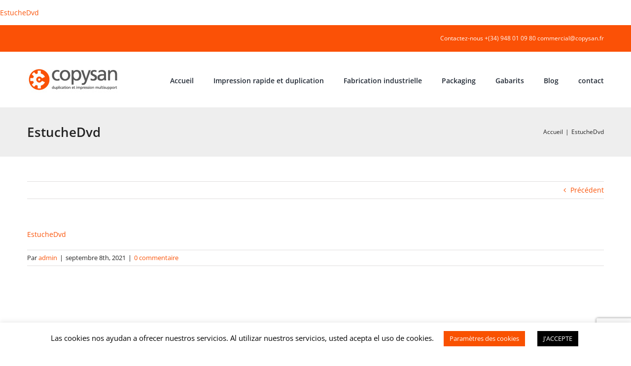

--- FILE ---
content_type: text/html; charset=utf-8
request_url: https://www.google.com/recaptcha/api2/anchor?ar=1&k=6LfDGnwcAAAAAICh-5SQ_UJ_cbnnCNeEr2gZTMW6&co=aHR0cHM6Ly93d3cuY29weXNhbi5mcjo0NDM.&hl=en&v=PoyoqOPhxBO7pBk68S4YbpHZ&size=invisible&anchor-ms=20000&execute-ms=30000&cb=omrpn0dadzhw
body_size: 48734
content:
<!DOCTYPE HTML><html dir="ltr" lang="en"><head><meta http-equiv="Content-Type" content="text/html; charset=UTF-8">
<meta http-equiv="X-UA-Compatible" content="IE=edge">
<title>reCAPTCHA</title>
<style type="text/css">
/* cyrillic-ext */
@font-face {
  font-family: 'Roboto';
  font-style: normal;
  font-weight: 400;
  font-stretch: 100%;
  src: url(//fonts.gstatic.com/s/roboto/v48/KFO7CnqEu92Fr1ME7kSn66aGLdTylUAMa3GUBHMdazTgWw.woff2) format('woff2');
  unicode-range: U+0460-052F, U+1C80-1C8A, U+20B4, U+2DE0-2DFF, U+A640-A69F, U+FE2E-FE2F;
}
/* cyrillic */
@font-face {
  font-family: 'Roboto';
  font-style: normal;
  font-weight: 400;
  font-stretch: 100%;
  src: url(//fonts.gstatic.com/s/roboto/v48/KFO7CnqEu92Fr1ME7kSn66aGLdTylUAMa3iUBHMdazTgWw.woff2) format('woff2');
  unicode-range: U+0301, U+0400-045F, U+0490-0491, U+04B0-04B1, U+2116;
}
/* greek-ext */
@font-face {
  font-family: 'Roboto';
  font-style: normal;
  font-weight: 400;
  font-stretch: 100%;
  src: url(//fonts.gstatic.com/s/roboto/v48/KFO7CnqEu92Fr1ME7kSn66aGLdTylUAMa3CUBHMdazTgWw.woff2) format('woff2');
  unicode-range: U+1F00-1FFF;
}
/* greek */
@font-face {
  font-family: 'Roboto';
  font-style: normal;
  font-weight: 400;
  font-stretch: 100%;
  src: url(//fonts.gstatic.com/s/roboto/v48/KFO7CnqEu92Fr1ME7kSn66aGLdTylUAMa3-UBHMdazTgWw.woff2) format('woff2');
  unicode-range: U+0370-0377, U+037A-037F, U+0384-038A, U+038C, U+038E-03A1, U+03A3-03FF;
}
/* math */
@font-face {
  font-family: 'Roboto';
  font-style: normal;
  font-weight: 400;
  font-stretch: 100%;
  src: url(//fonts.gstatic.com/s/roboto/v48/KFO7CnqEu92Fr1ME7kSn66aGLdTylUAMawCUBHMdazTgWw.woff2) format('woff2');
  unicode-range: U+0302-0303, U+0305, U+0307-0308, U+0310, U+0312, U+0315, U+031A, U+0326-0327, U+032C, U+032F-0330, U+0332-0333, U+0338, U+033A, U+0346, U+034D, U+0391-03A1, U+03A3-03A9, U+03B1-03C9, U+03D1, U+03D5-03D6, U+03F0-03F1, U+03F4-03F5, U+2016-2017, U+2034-2038, U+203C, U+2040, U+2043, U+2047, U+2050, U+2057, U+205F, U+2070-2071, U+2074-208E, U+2090-209C, U+20D0-20DC, U+20E1, U+20E5-20EF, U+2100-2112, U+2114-2115, U+2117-2121, U+2123-214F, U+2190, U+2192, U+2194-21AE, U+21B0-21E5, U+21F1-21F2, U+21F4-2211, U+2213-2214, U+2216-22FF, U+2308-230B, U+2310, U+2319, U+231C-2321, U+2336-237A, U+237C, U+2395, U+239B-23B7, U+23D0, U+23DC-23E1, U+2474-2475, U+25AF, U+25B3, U+25B7, U+25BD, U+25C1, U+25CA, U+25CC, U+25FB, U+266D-266F, U+27C0-27FF, U+2900-2AFF, U+2B0E-2B11, U+2B30-2B4C, U+2BFE, U+3030, U+FF5B, U+FF5D, U+1D400-1D7FF, U+1EE00-1EEFF;
}
/* symbols */
@font-face {
  font-family: 'Roboto';
  font-style: normal;
  font-weight: 400;
  font-stretch: 100%;
  src: url(//fonts.gstatic.com/s/roboto/v48/KFO7CnqEu92Fr1ME7kSn66aGLdTylUAMaxKUBHMdazTgWw.woff2) format('woff2');
  unicode-range: U+0001-000C, U+000E-001F, U+007F-009F, U+20DD-20E0, U+20E2-20E4, U+2150-218F, U+2190, U+2192, U+2194-2199, U+21AF, U+21E6-21F0, U+21F3, U+2218-2219, U+2299, U+22C4-22C6, U+2300-243F, U+2440-244A, U+2460-24FF, U+25A0-27BF, U+2800-28FF, U+2921-2922, U+2981, U+29BF, U+29EB, U+2B00-2BFF, U+4DC0-4DFF, U+FFF9-FFFB, U+10140-1018E, U+10190-1019C, U+101A0, U+101D0-101FD, U+102E0-102FB, U+10E60-10E7E, U+1D2C0-1D2D3, U+1D2E0-1D37F, U+1F000-1F0FF, U+1F100-1F1AD, U+1F1E6-1F1FF, U+1F30D-1F30F, U+1F315, U+1F31C, U+1F31E, U+1F320-1F32C, U+1F336, U+1F378, U+1F37D, U+1F382, U+1F393-1F39F, U+1F3A7-1F3A8, U+1F3AC-1F3AF, U+1F3C2, U+1F3C4-1F3C6, U+1F3CA-1F3CE, U+1F3D4-1F3E0, U+1F3ED, U+1F3F1-1F3F3, U+1F3F5-1F3F7, U+1F408, U+1F415, U+1F41F, U+1F426, U+1F43F, U+1F441-1F442, U+1F444, U+1F446-1F449, U+1F44C-1F44E, U+1F453, U+1F46A, U+1F47D, U+1F4A3, U+1F4B0, U+1F4B3, U+1F4B9, U+1F4BB, U+1F4BF, U+1F4C8-1F4CB, U+1F4D6, U+1F4DA, U+1F4DF, U+1F4E3-1F4E6, U+1F4EA-1F4ED, U+1F4F7, U+1F4F9-1F4FB, U+1F4FD-1F4FE, U+1F503, U+1F507-1F50B, U+1F50D, U+1F512-1F513, U+1F53E-1F54A, U+1F54F-1F5FA, U+1F610, U+1F650-1F67F, U+1F687, U+1F68D, U+1F691, U+1F694, U+1F698, U+1F6AD, U+1F6B2, U+1F6B9-1F6BA, U+1F6BC, U+1F6C6-1F6CF, U+1F6D3-1F6D7, U+1F6E0-1F6EA, U+1F6F0-1F6F3, U+1F6F7-1F6FC, U+1F700-1F7FF, U+1F800-1F80B, U+1F810-1F847, U+1F850-1F859, U+1F860-1F887, U+1F890-1F8AD, U+1F8B0-1F8BB, U+1F8C0-1F8C1, U+1F900-1F90B, U+1F93B, U+1F946, U+1F984, U+1F996, U+1F9E9, U+1FA00-1FA6F, U+1FA70-1FA7C, U+1FA80-1FA89, U+1FA8F-1FAC6, U+1FACE-1FADC, U+1FADF-1FAE9, U+1FAF0-1FAF8, U+1FB00-1FBFF;
}
/* vietnamese */
@font-face {
  font-family: 'Roboto';
  font-style: normal;
  font-weight: 400;
  font-stretch: 100%;
  src: url(//fonts.gstatic.com/s/roboto/v48/KFO7CnqEu92Fr1ME7kSn66aGLdTylUAMa3OUBHMdazTgWw.woff2) format('woff2');
  unicode-range: U+0102-0103, U+0110-0111, U+0128-0129, U+0168-0169, U+01A0-01A1, U+01AF-01B0, U+0300-0301, U+0303-0304, U+0308-0309, U+0323, U+0329, U+1EA0-1EF9, U+20AB;
}
/* latin-ext */
@font-face {
  font-family: 'Roboto';
  font-style: normal;
  font-weight: 400;
  font-stretch: 100%;
  src: url(//fonts.gstatic.com/s/roboto/v48/KFO7CnqEu92Fr1ME7kSn66aGLdTylUAMa3KUBHMdazTgWw.woff2) format('woff2');
  unicode-range: U+0100-02BA, U+02BD-02C5, U+02C7-02CC, U+02CE-02D7, U+02DD-02FF, U+0304, U+0308, U+0329, U+1D00-1DBF, U+1E00-1E9F, U+1EF2-1EFF, U+2020, U+20A0-20AB, U+20AD-20C0, U+2113, U+2C60-2C7F, U+A720-A7FF;
}
/* latin */
@font-face {
  font-family: 'Roboto';
  font-style: normal;
  font-weight: 400;
  font-stretch: 100%;
  src: url(//fonts.gstatic.com/s/roboto/v48/KFO7CnqEu92Fr1ME7kSn66aGLdTylUAMa3yUBHMdazQ.woff2) format('woff2');
  unicode-range: U+0000-00FF, U+0131, U+0152-0153, U+02BB-02BC, U+02C6, U+02DA, U+02DC, U+0304, U+0308, U+0329, U+2000-206F, U+20AC, U+2122, U+2191, U+2193, U+2212, U+2215, U+FEFF, U+FFFD;
}
/* cyrillic-ext */
@font-face {
  font-family: 'Roboto';
  font-style: normal;
  font-weight: 500;
  font-stretch: 100%;
  src: url(//fonts.gstatic.com/s/roboto/v48/KFO7CnqEu92Fr1ME7kSn66aGLdTylUAMa3GUBHMdazTgWw.woff2) format('woff2');
  unicode-range: U+0460-052F, U+1C80-1C8A, U+20B4, U+2DE0-2DFF, U+A640-A69F, U+FE2E-FE2F;
}
/* cyrillic */
@font-face {
  font-family: 'Roboto';
  font-style: normal;
  font-weight: 500;
  font-stretch: 100%;
  src: url(//fonts.gstatic.com/s/roboto/v48/KFO7CnqEu92Fr1ME7kSn66aGLdTylUAMa3iUBHMdazTgWw.woff2) format('woff2');
  unicode-range: U+0301, U+0400-045F, U+0490-0491, U+04B0-04B1, U+2116;
}
/* greek-ext */
@font-face {
  font-family: 'Roboto';
  font-style: normal;
  font-weight: 500;
  font-stretch: 100%;
  src: url(//fonts.gstatic.com/s/roboto/v48/KFO7CnqEu92Fr1ME7kSn66aGLdTylUAMa3CUBHMdazTgWw.woff2) format('woff2');
  unicode-range: U+1F00-1FFF;
}
/* greek */
@font-face {
  font-family: 'Roboto';
  font-style: normal;
  font-weight: 500;
  font-stretch: 100%;
  src: url(//fonts.gstatic.com/s/roboto/v48/KFO7CnqEu92Fr1ME7kSn66aGLdTylUAMa3-UBHMdazTgWw.woff2) format('woff2');
  unicode-range: U+0370-0377, U+037A-037F, U+0384-038A, U+038C, U+038E-03A1, U+03A3-03FF;
}
/* math */
@font-face {
  font-family: 'Roboto';
  font-style: normal;
  font-weight: 500;
  font-stretch: 100%;
  src: url(//fonts.gstatic.com/s/roboto/v48/KFO7CnqEu92Fr1ME7kSn66aGLdTylUAMawCUBHMdazTgWw.woff2) format('woff2');
  unicode-range: U+0302-0303, U+0305, U+0307-0308, U+0310, U+0312, U+0315, U+031A, U+0326-0327, U+032C, U+032F-0330, U+0332-0333, U+0338, U+033A, U+0346, U+034D, U+0391-03A1, U+03A3-03A9, U+03B1-03C9, U+03D1, U+03D5-03D6, U+03F0-03F1, U+03F4-03F5, U+2016-2017, U+2034-2038, U+203C, U+2040, U+2043, U+2047, U+2050, U+2057, U+205F, U+2070-2071, U+2074-208E, U+2090-209C, U+20D0-20DC, U+20E1, U+20E5-20EF, U+2100-2112, U+2114-2115, U+2117-2121, U+2123-214F, U+2190, U+2192, U+2194-21AE, U+21B0-21E5, U+21F1-21F2, U+21F4-2211, U+2213-2214, U+2216-22FF, U+2308-230B, U+2310, U+2319, U+231C-2321, U+2336-237A, U+237C, U+2395, U+239B-23B7, U+23D0, U+23DC-23E1, U+2474-2475, U+25AF, U+25B3, U+25B7, U+25BD, U+25C1, U+25CA, U+25CC, U+25FB, U+266D-266F, U+27C0-27FF, U+2900-2AFF, U+2B0E-2B11, U+2B30-2B4C, U+2BFE, U+3030, U+FF5B, U+FF5D, U+1D400-1D7FF, U+1EE00-1EEFF;
}
/* symbols */
@font-face {
  font-family: 'Roboto';
  font-style: normal;
  font-weight: 500;
  font-stretch: 100%;
  src: url(//fonts.gstatic.com/s/roboto/v48/KFO7CnqEu92Fr1ME7kSn66aGLdTylUAMaxKUBHMdazTgWw.woff2) format('woff2');
  unicode-range: U+0001-000C, U+000E-001F, U+007F-009F, U+20DD-20E0, U+20E2-20E4, U+2150-218F, U+2190, U+2192, U+2194-2199, U+21AF, U+21E6-21F0, U+21F3, U+2218-2219, U+2299, U+22C4-22C6, U+2300-243F, U+2440-244A, U+2460-24FF, U+25A0-27BF, U+2800-28FF, U+2921-2922, U+2981, U+29BF, U+29EB, U+2B00-2BFF, U+4DC0-4DFF, U+FFF9-FFFB, U+10140-1018E, U+10190-1019C, U+101A0, U+101D0-101FD, U+102E0-102FB, U+10E60-10E7E, U+1D2C0-1D2D3, U+1D2E0-1D37F, U+1F000-1F0FF, U+1F100-1F1AD, U+1F1E6-1F1FF, U+1F30D-1F30F, U+1F315, U+1F31C, U+1F31E, U+1F320-1F32C, U+1F336, U+1F378, U+1F37D, U+1F382, U+1F393-1F39F, U+1F3A7-1F3A8, U+1F3AC-1F3AF, U+1F3C2, U+1F3C4-1F3C6, U+1F3CA-1F3CE, U+1F3D4-1F3E0, U+1F3ED, U+1F3F1-1F3F3, U+1F3F5-1F3F7, U+1F408, U+1F415, U+1F41F, U+1F426, U+1F43F, U+1F441-1F442, U+1F444, U+1F446-1F449, U+1F44C-1F44E, U+1F453, U+1F46A, U+1F47D, U+1F4A3, U+1F4B0, U+1F4B3, U+1F4B9, U+1F4BB, U+1F4BF, U+1F4C8-1F4CB, U+1F4D6, U+1F4DA, U+1F4DF, U+1F4E3-1F4E6, U+1F4EA-1F4ED, U+1F4F7, U+1F4F9-1F4FB, U+1F4FD-1F4FE, U+1F503, U+1F507-1F50B, U+1F50D, U+1F512-1F513, U+1F53E-1F54A, U+1F54F-1F5FA, U+1F610, U+1F650-1F67F, U+1F687, U+1F68D, U+1F691, U+1F694, U+1F698, U+1F6AD, U+1F6B2, U+1F6B9-1F6BA, U+1F6BC, U+1F6C6-1F6CF, U+1F6D3-1F6D7, U+1F6E0-1F6EA, U+1F6F0-1F6F3, U+1F6F7-1F6FC, U+1F700-1F7FF, U+1F800-1F80B, U+1F810-1F847, U+1F850-1F859, U+1F860-1F887, U+1F890-1F8AD, U+1F8B0-1F8BB, U+1F8C0-1F8C1, U+1F900-1F90B, U+1F93B, U+1F946, U+1F984, U+1F996, U+1F9E9, U+1FA00-1FA6F, U+1FA70-1FA7C, U+1FA80-1FA89, U+1FA8F-1FAC6, U+1FACE-1FADC, U+1FADF-1FAE9, U+1FAF0-1FAF8, U+1FB00-1FBFF;
}
/* vietnamese */
@font-face {
  font-family: 'Roboto';
  font-style: normal;
  font-weight: 500;
  font-stretch: 100%;
  src: url(//fonts.gstatic.com/s/roboto/v48/KFO7CnqEu92Fr1ME7kSn66aGLdTylUAMa3OUBHMdazTgWw.woff2) format('woff2');
  unicode-range: U+0102-0103, U+0110-0111, U+0128-0129, U+0168-0169, U+01A0-01A1, U+01AF-01B0, U+0300-0301, U+0303-0304, U+0308-0309, U+0323, U+0329, U+1EA0-1EF9, U+20AB;
}
/* latin-ext */
@font-face {
  font-family: 'Roboto';
  font-style: normal;
  font-weight: 500;
  font-stretch: 100%;
  src: url(//fonts.gstatic.com/s/roboto/v48/KFO7CnqEu92Fr1ME7kSn66aGLdTylUAMa3KUBHMdazTgWw.woff2) format('woff2');
  unicode-range: U+0100-02BA, U+02BD-02C5, U+02C7-02CC, U+02CE-02D7, U+02DD-02FF, U+0304, U+0308, U+0329, U+1D00-1DBF, U+1E00-1E9F, U+1EF2-1EFF, U+2020, U+20A0-20AB, U+20AD-20C0, U+2113, U+2C60-2C7F, U+A720-A7FF;
}
/* latin */
@font-face {
  font-family: 'Roboto';
  font-style: normal;
  font-weight: 500;
  font-stretch: 100%;
  src: url(//fonts.gstatic.com/s/roboto/v48/KFO7CnqEu92Fr1ME7kSn66aGLdTylUAMa3yUBHMdazQ.woff2) format('woff2');
  unicode-range: U+0000-00FF, U+0131, U+0152-0153, U+02BB-02BC, U+02C6, U+02DA, U+02DC, U+0304, U+0308, U+0329, U+2000-206F, U+20AC, U+2122, U+2191, U+2193, U+2212, U+2215, U+FEFF, U+FFFD;
}
/* cyrillic-ext */
@font-face {
  font-family: 'Roboto';
  font-style: normal;
  font-weight: 900;
  font-stretch: 100%;
  src: url(//fonts.gstatic.com/s/roboto/v48/KFO7CnqEu92Fr1ME7kSn66aGLdTylUAMa3GUBHMdazTgWw.woff2) format('woff2');
  unicode-range: U+0460-052F, U+1C80-1C8A, U+20B4, U+2DE0-2DFF, U+A640-A69F, U+FE2E-FE2F;
}
/* cyrillic */
@font-face {
  font-family: 'Roboto';
  font-style: normal;
  font-weight: 900;
  font-stretch: 100%;
  src: url(//fonts.gstatic.com/s/roboto/v48/KFO7CnqEu92Fr1ME7kSn66aGLdTylUAMa3iUBHMdazTgWw.woff2) format('woff2');
  unicode-range: U+0301, U+0400-045F, U+0490-0491, U+04B0-04B1, U+2116;
}
/* greek-ext */
@font-face {
  font-family: 'Roboto';
  font-style: normal;
  font-weight: 900;
  font-stretch: 100%;
  src: url(//fonts.gstatic.com/s/roboto/v48/KFO7CnqEu92Fr1ME7kSn66aGLdTylUAMa3CUBHMdazTgWw.woff2) format('woff2');
  unicode-range: U+1F00-1FFF;
}
/* greek */
@font-face {
  font-family: 'Roboto';
  font-style: normal;
  font-weight: 900;
  font-stretch: 100%;
  src: url(//fonts.gstatic.com/s/roboto/v48/KFO7CnqEu92Fr1ME7kSn66aGLdTylUAMa3-UBHMdazTgWw.woff2) format('woff2');
  unicode-range: U+0370-0377, U+037A-037F, U+0384-038A, U+038C, U+038E-03A1, U+03A3-03FF;
}
/* math */
@font-face {
  font-family: 'Roboto';
  font-style: normal;
  font-weight: 900;
  font-stretch: 100%;
  src: url(//fonts.gstatic.com/s/roboto/v48/KFO7CnqEu92Fr1ME7kSn66aGLdTylUAMawCUBHMdazTgWw.woff2) format('woff2');
  unicode-range: U+0302-0303, U+0305, U+0307-0308, U+0310, U+0312, U+0315, U+031A, U+0326-0327, U+032C, U+032F-0330, U+0332-0333, U+0338, U+033A, U+0346, U+034D, U+0391-03A1, U+03A3-03A9, U+03B1-03C9, U+03D1, U+03D5-03D6, U+03F0-03F1, U+03F4-03F5, U+2016-2017, U+2034-2038, U+203C, U+2040, U+2043, U+2047, U+2050, U+2057, U+205F, U+2070-2071, U+2074-208E, U+2090-209C, U+20D0-20DC, U+20E1, U+20E5-20EF, U+2100-2112, U+2114-2115, U+2117-2121, U+2123-214F, U+2190, U+2192, U+2194-21AE, U+21B0-21E5, U+21F1-21F2, U+21F4-2211, U+2213-2214, U+2216-22FF, U+2308-230B, U+2310, U+2319, U+231C-2321, U+2336-237A, U+237C, U+2395, U+239B-23B7, U+23D0, U+23DC-23E1, U+2474-2475, U+25AF, U+25B3, U+25B7, U+25BD, U+25C1, U+25CA, U+25CC, U+25FB, U+266D-266F, U+27C0-27FF, U+2900-2AFF, U+2B0E-2B11, U+2B30-2B4C, U+2BFE, U+3030, U+FF5B, U+FF5D, U+1D400-1D7FF, U+1EE00-1EEFF;
}
/* symbols */
@font-face {
  font-family: 'Roboto';
  font-style: normal;
  font-weight: 900;
  font-stretch: 100%;
  src: url(//fonts.gstatic.com/s/roboto/v48/KFO7CnqEu92Fr1ME7kSn66aGLdTylUAMaxKUBHMdazTgWw.woff2) format('woff2');
  unicode-range: U+0001-000C, U+000E-001F, U+007F-009F, U+20DD-20E0, U+20E2-20E4, U+2150-218F, U+2190, U+2192, U+2194-2199, U+21AF, U+21E6-21F0, U+21F3, U+2218-2219, U+2299, U+22C4-22C6, U+2300-243F, U+2440-244A, U+2460-24FF, U+25A0-27BF, U+2800-28FF, U+2921-2922, U+2981, U+29BF, U+29EB, U+2B00-2BFF, U+4DC0-4DFF, U+FFF9-FFFB, U+10140-1018E, U+10190-1019C, U+101A0, U+101D0-101FD, U+102E0-102FB, U+10E60-10E7E, U+1D2C0-1D2D3, U+1D2E0-1D37F, U+1F000-1F0FF, U+1F100-1F1AD, U+1F1E6-1F1FF, U+1F30D-1F30F, U+1F315, U+1F31C, U+1F31E, U+1F320-1F32C, U+1F336, U+1F378, U+1F37D, U+1F382, U+1F393-1F39F, U+1F3A7-1F3A8, U+1F3AC-1F3AF, U+1F3C2, U+1F3C4-1F3C6, U+1F3CA-1F3CE, U+1F3D4-1F3E0, U+1F3ED, U+1F3F1-1F3F3, U+1F3F5-1F3F7, U+1F408, U+1F415, U+1F41F, U+1F426, U+1F43F, U+1F441-1F442, U+1F444, U+1F446-1F449, U+1F44C-1F44E, U+1F453, U+1F46A, U+1F47D, U+1F4A3, U+1F4B0, U+1F4B3, U+1F4B9, U+1F4BB, U+1F4BF, U+1F4C8-1F4CB, U+1F4D6, U+1F4DA, U+1F4DF, U+1F4E3-1F4E6, U+1F4EA-1F4ED, U+1F4F7, U+1F4F9-1F4FB, U+1F4FD-1F4FE, U+1F503, U+1F507-1F50B, U+1F50D, U+1F512-1F513, U+1F53E-1F54A, U+1F54F-1F5FA, U+1F610, U+1F650-1F67F, U+1F687, U+1F68D, U+1F691, U+1F694, U+1F698, U+1F6AD, U+1F6B2, U+1F6B9-1F6BA, U+1F6BC, U+1F6C6-1F6CF, U+1F6D3-1F6D7, U+1F6E0-1F6EA, U+1F6F0-1F6F3, U+1F6F7-1F6FC, U+1F700-1F7FF, U+1F800-1F80B, U+1F810-1F847, U+1F850-1F859, U+1F860-1F887, U+1F890-1F8AD, U+1F8B0-1F8BB, U+1F8C0-1F8C1, U+1F900-1F90B, U+1F93B, U+1F946, U+1F984, U+1F996, U+1F9E9, U+1FA00-1FA6F, U+1FA70-1FA7C, U+1FA80-1FA89, U+1FA8F-1FAC6, U+1FACE-1FADC, U+1FADF-1FAE9, U+1FAF0-1FAF8, U+1FB00-1FBFF;
}
/* vietnamese */
@font-face {
  font-family: 'Roboto';
  font-style: normal;
  font-weight: 900;
  font-stretch: 100%;
  src: url(//fonts.gstatic.com/s/roboto/v48/KFO7CnqEu92Fr1ME7kSn66aGLdTylUAMa3OUBHMdazTgWw.woff2) format('woff2');
  unicode-range: U+0102-0103, U+0110-0111, U+0128-0129, U+0168-0169, U+01A0-01A1, U+01AF-01B0, U+0300-0301, U+0303-0304, U+0308-0309, U+0323, U+0329, U+1EA0-1EF9, U+20AB;
}
/* latin-ext */
@font-face {
  font-family: 'Roboto';
  font-style: normal;
  font-weight: 900;
  font-stretch: 100%;
  src: url(//fonts.gstatic.com/s/roboto/v48/KFO7CnqEu92Fr1ME7kSn66aGLdTylUAMa3KUBHMdazTgWw.woff2) format('woff2');
  unicode-range: U+0100-02BA, U+02BD-02C5, U+02C7-02CC, U+02CE-02D7, U+02DD-02FF, U+0304, U+0308, U+0329, U+1D00-1DBF, U+1E00-1E9F, U+1EF2-1EFF, U+2020, U+20A0-20AB, U+20AD-20C0, U+2113, U+2C60-2C7F, U+A720-A7FF;
}
/* latin */
@font-face {
  font-family: 'Roboto';
  font-style: normal;
  font-weight: 900;
  font-stretch: 100%;
  src: url(//fonts.gstatic.com/s/roboto/v48/KFO7CnqEu92Fr1ME7kSn66aGLdTylUAMa3yUBHMdazQ.woff2) format('woff2');
  unicode-range: U+0000-00FF, U+0131, U+0152-0153, U+02BB-02BC, U+02C6, U+02DA, U+02DC, U+0304, U+0308, U+0329, U+2000-206F, U+20AC, U+2122, U+2191, U+2193, U+2212, U+2215, U+FEFF, U+FFFD;
}

</style>
<link rel="stylesheet" type="text/css" href="https://www.gstatic.com/recaptcha/releases/PoyoqOPhxBO7pBk68S4YbpHZ/styles__ltr.css">
<script nonce="bjI1G15lhmUXXRqYc8f-3Q" type="text/javascript">window['__recaptcha_api'] = 'https://www.google.com/recaptcha/api2/';</script>
<script type="text/javascript" src="https://www.gstatic.com/recaptcha/releases/PoyoqOPhxBO7pBk68S4YbpHZ/recaptcha__en.js" nonce="bjI1G15lhmUXXRqYc8f-3Q">
      
    </script></head>
<body><div id="rc-anchor-alert" class="rc-anchor-alert"></div>
<input type="hidden" id="recaptcha-token" value="[base64]">
<script type="text/javascript" nonce="bjI1G15lhmUXXRqYc8f-3Q">
      recaptcha.anchor.Main.init("[\x22ainput\x22,[\x22bgdata\x22,\x22\x22,\[base64]/[base64]/[base64]/[base64]/[base64]/UltsKytdPUU6KEU8MjA0OD9SW2wrK109RT4+NnwxOTI6KChFJjY0NTEyKT09NTUyOTYmJk0rMTxjLmxlbmd0aCYmKGMuY2hhckNvZGVBdChNKzEpJjY0NTEyKT09NTYzMjA/[base64]/[base64]/[base64]/[base64]/[base64]/[base64]/[base64]\x22,\[base64]\x22,\x22TxNPNcKLwqDDqGgJXnA/wossOmbDvEvCnClQecO6w7Mgw4PCuH3DmlrCpzXDs2DCjCfDmMKXScKcWiAAw4AhCShpw6srw74BN8KfLgEKbUU1Dg8Xwr7CtGrDjwrCpMOMw6EvwpwMw6zDisKPw61sRMOrwpHDu8OEDDTCnmbDgsKlwqA8wpY0w4Q/LU7CtWBfw50OfyDCmMOpEsO5cnnCul8YIMOawpEBdW8NHcODw4bCqg8vwobDrMKsw4vDjMO+NxtWbMK4wrzCssOvTj/Cg8Obw4PChCfCrcOiwqHCtsKSwohVPjrClsKGUcOYaiLCq8K0wrPClj8JwqPDl1wHwqrCswwWwpXCoMKlwolMw6QVwp7DmcKdSsOuwrfDqidEw7sqwr9aw5LDqcKtw7Etw7JjL8OaJCzDhU/DosOow4Irw7gQw6g4w4ofeyxFA8KVCMKbwpU6MF7DpxHDicOVQ10fEsK+OExmw4sUw7vDicOqw7zCqcK0BMK+ZMOKX0jDh8K2J8Kew4jCncOSCMOPwqXCl2nDuW/DrTnDqio5GcKYB8O1WwfDgcKLKGYbw4zCsz7Cjmkvwq/DvMKcw4Mwwq3CuMOFKcKKNMK8OMOGwrMIOz7CqVFXYg7Cg8OGahEQFcKDwos0wqMlQcOew7BXw71owqhTVcObK8K8w7NZbzZuw7ZXwoHCucONS8OjZRDCtMOUw5dZw7/DjcKPZ8Otw5PDq8OQwo4+w77CmMOvBEXDoGwzwqPDsMOtZ2JcY8OYC2/DscKewqhFw7vDjMOTwpwWwqTDtH5Sw7FgwpkvwqsaYBTCiWnClkrClFzCqcOidELCumVRbsKhaCPCjsOiw7AJDD9LYXl+LMOUw7DCgMOGLnjDoQQPGlEmYHLCuyNLUiIvXQUAe8KUPmTDncO3IMKbwqXDjcKsWmU+RQTCjsOYdcKCw4/Dtk3DgVPDpcOfwrrCnT9YCsKZwqfCgi7CsHfCqsKCwrLDmsOKVFlrMEHDskUbQz9EI8OVwqDCq3hGeVZzczHCvcKcd8OTfMOWCcK2P8OjwrxAKgXDg8OOHVTDgMKvw5gCD8OFw5d4woDCtndKwozDgFU4FcO+bsOdXsOKWlfCiEXDpyt6wr/DuR/Crl8yFWfDkcK2OcO4Sy/[base64]/DusKNw59PwokowovCkwvCgMOJcsKFwohoXhc9IsKpwoUYw4DCh8OTwq9oIMKfIcOxfHzDosKww7rDthjCvcOKb8OVI8O9OUh/[base64]/[base64]/[base64]/[base64]/DmgAKwoddw4JJMWbDqHrCn8K3McK+wprDs8ODwpnDhMKYLj3Cv8OqEA7DmcKywplOwo3CjcK1woBOEcOdwr1Pw6oawrnDtyI/wrNKHcO0wqgWFMO5w5LCl8OZw6APwq7DtcOzfsKZwphdwr/DonAYL8KfwpMTw4HCiCbDkEXDkWoZwq0MMm7Csi/CtjUIwoLCncOXVlhvw6hyKUPCqcOew4rChkHCuDfDvwDCnMOAwol0w5Q1w5bChXDCiMKsdsKkw5ELOiplw4kuwpR2fH9TY8Kiw4RxwqrDoCMbwrbCuHzCtVTCpytPwo/CocKcw5nCghcawqAmw7crOsOdwrjCgcO2w4rCoMKuVGwdwqHCksKLaXPDrsOyw4slw4zDjcK2w6RseGnDvMKvMVLChMKOwrgnb01RwqBtZcOowoPCpMOWLgc5w48TJcO/wpsiWj9cw7o6NBLDlsO6fCHDnTAxScKNwpzCkMORw7vDo8ORw616w7vDtcKWwqsRw6HDo8OQw53Cs8O3Ukshw4LCoMKiw67CmBNMPD1lw7nDu8O4InTDgmHDtsORW1nDu8KAecK2woTDqsO0w7fCncKRwotEw4wmwosAw7vDo1/CtVTDtzDDncKSw4LCjQxBwqxPR8KXIMK0OcOMwpPCv8KFbcK/[base64]/Dul4FwrPCrMKBwobDm8OSwovComnDjCl5w5DCpQ/CuMKtFUcGw7fDqcKYJ3TCmcOdw5hIVk/CvVjDocKww7HCt1UOw7DChzrCpMKyw7I0woFEwqzDsgtdK8K5w5bDuV4PLcOGZcKhLyvDhMKPZG/[base64]/CiMKdeXXCoMKuwp0rJDUCw6vDhnYydcOPasOfwpvClT7CiMKee8KwwojCmitRGAXCux7DocOBwpVSwqXClsOEwoDDrhzDtsKgw4HDsz5wwr/[base64]/[base64]/az0Sw5NcOcOjKsK/w7RGBMKUMMOJRw8Tw7LCtsKCw5rDgBLDgx/DiFJMw4tJw5xrwrvCgTZcwrvCnjcTX8KGwqFEwrvCqMKBw6w3wosuBcKAUFbDqlJNGcKqECUowqDCp8O9f8O4amc1w6taO8KwIsODw7tbw4fClsOcTwUYw6wewonCqArCocOWXcOLOWDDgcOVwooNw6Uxw4nDtGLDmmxSw7YBJA7Cjj4SNMObwrbDl3o0w5/CtcOxZGwiwrbCs8OTw6PDlMOkShB0w4AJw4LCiRYnaDPDtxvCpMOmwoPCnjVxK8KgLcOswobCkG3CkkPDvsK1AVYEwqxhFG7CmMOMVcO6wq/Dpk3CocKgw5UiQG9nw4LCg8Ogwrg8w5XCokTDjijDhW1mw6nCq8Kiw7PDkMK0w4LCjAIhw6U5ScKIClXCrBvCvBdfwoscFXwAIMOtwpdFLnoFbVzClgDDksKuBMOBSVrDsBYLw718w7fCg3dFw7M6RyPClMK9wpB3w6LCgcK6Y10/wrXDrMKBwq9vK8O5w5dvw7HDu8OYwq5/w7Jsw7DCvMO3SAfDsj7CtsOdb1hJwpBBL3bDmMKtK8K7w6tCw4plw4/[base64]/DvcKew4NxaMKkbCvDgXNJwo1uwrPDhsOHUcOXwoHCucOhwp3Do21Ww6jCusKpLyXDh8OUw5FjJsKeGhsNPsK0fMOKw4bDqUgfO8OETMObw5zChDfCq8O+UMOLKi/ChcKEG8OGw5QhZH8TeMKTP8KEw4nCuMK2wrtbd8Kuf8Ofw6ZNw5PDicK3NnfDojQVwqNpKlJ/w6/DtDvCo8OpWF1PwrEuPG7DqcOIwp/ChMOzwpHCucKtwpjDszUKworCjnPCj8KRwogeSTbDnsOEw4DCrsKlwqBOwo/DgDoTfUDDrT7Cv1MIVlvDrAwNwqPClA5OM8OVGThhKMKawqHDpsOmw7TDjmMdQcKbC8KoYMOSwoIccsKGDMKyw7nDpW7Cr8KPwoxQwpzDsQ9HCH7CqcOOwod/KFEhw4JPw5IlVMKnw7vCu2QOw5I0NSvDmsKuwq9Hw7/[base64]/BUPDpVJaOMOpDivDgMOHGi3CsMOBw6TDm8KIJMKAwqnDjUjCtMO8w7vDgB/Dgk3DgMOCOsOEw4xgVUhxwqgIUDkkw5HDgsKawoHDjMObwpbCh8KAwolpTMOBw7nCosO9w7QfTRDDmH4vC1wgw4cxw4FYwqfCjnXDuUg2GwnCkMOfCArCvwfDjsOtGF/[base64]/DiVXCmQ7DrR3CqXl3wqDDvcKhwp7CtcOZwoA9YMOrasO9VMKFM2HCscK+DwZqwo/Cn0ZJwrxZAz0HMm4qw7vDjMOqwpXDtMK5woQIw5kyOGBswp9IXgLCk8OTw5PDg8KgwqPDsgLDu3ANw4bDucOyXsOIeyDDrFDDi23DtMK7WS4FTC/[base64]/DjHvDq3LDgsKVw7ovw6nDgMOxw7dZTwfCoSTCohNTwotdd1zCkEzCncKXw6VWPXMow6PCvcKVw4fChsOENhwEw7wnwqpzJzVyS8KHfhjDnsO3w5vCvsKFw5jDosKEwrPCoRPClMKxDArCu38RR3RvwpnDp8OiKsK9AMKND2/DrcKPw5Aqe8KNJiFbf8Kzd8KVZSzCoWzDrMOtwovCksOzdsOWwqrDtcKuw6zDt2M2w5ohw4sJIF5nIVlXwqLClk7CpFnDmVHDqgfCsmHDjAzCqsKOw4MBNxXCum1nI8KmwpcDw5PDvMKwwqQcw5gUJcKdOMKhwrgDJsKRwrnCt8Kbw4ZNw7luw5cSwpZRGsObwoBsMS/Cp2cbwpHDmgHChMO2wpMQPXPCmRNewotlwrsRFsOpTMOMwqkCwod9wqxNwqodIn/DhCnClCfDsVVmw5fDjsKTW8OUw7HDncKfw7jDnsKywobDtcKaw5XDncOnI2d2ZWgvw73DjRh/K8KmNsOtccK/wqEOw7vDugBOw7IEwp9ew412Y2Q6w7RWUXcRCcKbIsOfJ2owwr3Dq8OMwq3CtTIrL8OXB2HDs8KHV8KCA0jCmsOBw5kUAMODEMKlw5ZsMMOLV8KbwrIAw6tGw63DisK5wp3CvQ/Dm8KRw59JIsKkHsKARsKyTHvDscOeTxdsTg5Ww59Rw6rChsOSwqRBw5vClRB3w5bDoMOWw5XDgsKHwoXCicKdDsKDEMKTF28iYcOGFcOHLMK6w4JywqhfYXwbU8KRwos4e8Ouwr3DncOSw5heHj3CisOjNsOBwprCtF/DojwvwpEaw6Mzwoc7H8KBcMKww4tnYn3CuWbCh1XCusOmSR9KUS0zw5TDtWVOccKfwoJ8wp4bwo3DskfDq8OuD8K8XsKsC8KGwq0/wqwZdHk2PUc/wr0mw78Dw5sXZDnDpcK1c8OBw7hSwpLCicKXw4bCmENMwqrCrcKtBsKZw5LCuMKtICjCnnTDi8O9wqfDqMKzPsONRB/DqMKTwojDgRPCqMO6PQrCjsKKc0Rlw6wNw6fDh0LDnETDqcOjw7gwAkbDsm/[base64]/w7J9w4HCm1pPSE3DtcOMcsKNwrlsTmHCjMOnJzEhw5wUHRtHSUMcworCpcOcw5Agwp/CpcOuQsOOHsO5dSvDt8KHf8OaHcOBwo1NQCjDtsOuMMKTf8KwwrRRbyxkwp7Cr2QPP8O6wpbDusK9wpV/w4fClhVwIzMQNMO9CsOGwroOwpBoUsKhbFR0w5nCk3HDi3LCpMK5w4nCrsKBwocFw5lgGcOcw4/CmcKjaULCtDROwonDk3llw5EWeMOPUsK6CAcGwrh2IsOvwrDCr8KpEMO+PMKVwpJEb0zCl8KQOMK1BMKMJTICwppBw7gFWsOgwprCjsOnwrljLsKjbygrw7IOw63CpFTDtcOZw74BwqDDgsK/BsKQIsKsQCFRwoBVAQ7Dt8K4AW5lwqnCvcKRI8OreE7ConrCvB8sT8KzV8OpZMOIMsO/Y8OnBMKzwqDCrBTDt1/Dh8KsbETCrXzCsMK1fsKuwrjDk8OWw6l/w7PCoUYXMm/CqMK7woXDhBHDvMKcwpIDCMK4D8OxZsKqw6Z1w63DvnfCp0rCkS7DsCfDik/CpsOmwoFxwr7CscOYwrxEw7B4w7gCwogxwqTDl8OWQ0nDkxrDjX3CpMKTX8K8c8OAGcKbS8OAWMOZMiQ5Hz/[base64]/wqgWNsKAw7DCisOGVC3Ck27DvkASwqgPSWZdGgHDq1fCvsO1IwNlw4kewrFTw7XDqcKYwooGIMKkw7Bvwpw7wrDCugzDi1HDr8Ktw6vDqwzCsMOYw5TCtTbCoMOGYcKDGwjCsw/CiX7DisOCNVlGwqbDsMO0w61ybzVOwpHDl2bDm8KvVxHClsO7w7TCk8K0wrTCjsKlwpoKwo/CvUTClA3CmFvDjsK7NhbDrMKVCsOsbMOIFUxjw7nCkkXDhSwPw4bCisOYwrB5CMKILAZKBMKSw7s+wrLCm8OXBMKocRJewpHDnkvDi343AgLDlMO1wrBgw5FSwrfCskHCt8O+acOTwqE6FMO2LcKkwrrDlUwzNsO/[base64]/[base64]/ChMKvRcOnw7NIwoB9w6E9w6HDrGg8ehZrHmgpREPDusO1HglROHzDhjPDkF/[base64]/w45bDm15wrDDvcOkw7nCj8OMAE/DjmjDjsOcbihrK2fDo8OBOcKHW05IBBtpSkfCosO7IFE3Fmxawq7DiTLDgsK0wolLw6DCnxsfw6gqw5NrHVbCssOnJ8Kvw7zCg8KsM8K9SMKxDEh+e3NNNh5vwqrCgFTCmXgXGADCp8KTe0TCrsKPXF/DkzEuVMOWFVDDncKZwqzDukIMYsOOT8Ojwo83w7HCrsKGTgU8w7zCn8OBwqsxQD3Ci8KWw7xmw6fCpcO3C8OgUhZWwovDv8O8w7J8woTCsXfDgw4rUsKswrYRPXtgOMK1R8O4wqXDv8Krw4bDmMKYw4Bkw4bCq8OVPMOtNsOaYD7CusOowoVswrkBwow/cgTCsxvCgQhTNcOlOXfDtsKKBsK/bmnCnsOPOsOIRVfDmsOMJgjCtizCrcOpAMKKZxTDisKTOTA+c1tHcMOwIw0ow6xyW8KHw64cwo3Cj38RwpbClcKPw5/DisKFFcKAKy88PTcxL3zDvcOhHRhmEMOnZ2rCg8KRw7/Dm2Udw7jCn8ONRzAgwrg1G8KpUcOHawjCn8KnwoAyNUrDmMKNEcKvw4whwrPCnhDCnT/Dvgddw5kxwqPCkMOUwqoPFlvDvcOuwqzCoTVbw6TDjcKRIsKaw7LCtQ7DkMOEwqrCtsO/woTDqcOGwrnDp3TDjsK1w4NTZSBtwqPCu8Osw47CjBd8FWnCoGRsY8K5MsOKw53DlMKjwoF+wolpXMOxWyPDiSXDh3jCq8KUIMO0w505MMKjYMOnwqbCvcOGAsONW8KEw53CjWAeLcKabDjCtmvDvVTCn0Unw4MUE0/[base64]/AgFCMcO+wrTDmTPDq8OHw5fDnUbCqcKrwrQXAGPDvcOgCcKqLHdww4tlwrTClMKYwojCq8K7w6ZeSsOowqA8TcK8YkQ+aDPCsirCjmfDscKrwovDtsK5wqHCgyl4HsOLVAfDg8KgwpJ3GVTCmlPDoVDCpcOJwrbDtsKuw7tNZRTCgRvCllJFNcKkwq/DoDDCp3/[base64]/wp3Du8KqwpMcBsOxecOYw6LCjsKlwocgwqzDrsKKHMK6woPDjTbChm45C8OGFznCt3XCs2YMTmzCkMOIwq4dw4gJfMOiYxXDm8Ozw63DlMOPU2bDjsKKwohiw5QoH2tqGMK+eg9jw7PCuMOGSRoabVJiK8K+ZMO3HA/ChVgfc8K+HsOHNFt+w4zDvcKccsO8w5ocbVDCvTp7aR/Cu8Oew4bDkX7DgS3DtWnCmMOfLUN4fMKEaCFPwpFEwqTDpMK7YMK4PMK5eTgLwpTDvmwuFcOJw4LCnMK+dcOKw7rDv8KKd0kle8KFOsOHw7DCjULDh8Koa2/ClcK5Fh3Dp8KYFyAbwrJ9wokYw4jCjHnDv8ORw4ESR8KUDMOba8OMWsKoZsKHO8KRP8OvwrA8w5BlwoM4wpsHfcKFfxrCqMODUQAAbydqHMKUa8KEJcKPwqgXSCjChy/CrAbDmcK/w4JcZ0vDq8KHwovDocOSw5HDrcO7w4FTZsKrF0kAwrrClcOMY1bCuH01NsKYY3HCpcKKwph6SsKWwrNiw7bDosObLyALwp/Ct8KcOmcbwonClz7CkxPDqcOZJ8K0DnIIwoLCuGTDjWXDsD44wrBIEMOow6jDv1V/wrpiwp8pRsOGwoEuA3jDkTHDjMOkwoNZLcKLw4pDw7JgwppNw7ZYwpFsw4/Dl8KxIVvCiVJaw60QwpHDuljDn3BNw6RIwo59w7R/wpzDmHoQMMKtAcOowrnCpsO2w4hTwozDk8OQwqDCulISwr0kw4HDrCPCunHDrlPCqGPCr8Orw7nDhcOLfH1cwrkIwprDmWrCpsOiwr7CljVmPHnDgMOEXFsdL8KqXilUwqvDnjnCrcKnFVDCoMO9DsKJw5HCmsK/w4bDksKlwoXCgUpHwr46IcKzw7wIwrlkw5/CtizDpsOlXRbCgMO0c3zDocOLYH16PcOVR8K2wofCvcOqw7LDu2ESLXLDksKPwqU1wonCgB3CnMKVw67DucKtwrYMw7bDhMKuT37DjihbJQfDiBRtw4pjMGvDlxXDp8OtfBnDnMOawrodcn1SXsOUdsKPw5/DqcOMwo/ClmFeFVTCqMKjPsK7wooER2zCmcODwr7DjBE3URHDo8OBfcKnwozDjgpAwp4fwqLDusOiKcOXw6PCiQPCjBkpwq3DtgJhw43ChMKHwrrCksKvcsObwp3Cj2vCrVHDnVJ5w4LCjm7CmMK8J1IuasO/w5jDvwJtJBHDh8OrL8KVwrzDhQjCp8OoccO4A31zZ8Oye8OeUgccQcOYLMK/wpPCqMKFwo7CpyQZw7h/w4vDiMOSOsK/RsKeH8OiIcO9X8KXw4nDvm/[base64]/[base64]/[base64]/w7/DiQ7DrlVaChIZw7HDiBd/wrJgwoRaw7dkK8Oiw6LDq0nDscOQw5HDn8K3w55RfMO8wrYtw6UPwoANTsKAIsOuwr3DvMKyw7fDoH3CrsO8w7/DlsK/w6JXZ2sZw6rCnkrDjsKyY0F/a8OVZRYOw4rCnMOxw4TDsBxZwoIawo1pwoTDjMKnGkIFw4/Dk8O+d8Okw5ARJh3DvsKzOjFAw7daS8OswqTDrwvDkW7CucOIQkvDosOlwrTDmMOkezHCocOCwo4WbmPChMK/wrdhwprCkXVmQGbDlHbCvsORVQ/Ch8KdcXJ5PMKrNsKHOcOJwoQHw7DCkjl0JMKAMMOzAsOZDMOmRD7CnEvCokDDgMKsIsOyG8Kzw6clVsKIaMKnw7J/[base64]/DkMKbwoTDqsOSDMKDwpULIMOkbcOVwp/[base64]/Cg8OrMm8qw79tK8KWw6LDsAnDisOCw4AGwp9PHcOVL8KiSmLCvsKrwqfDmhYsRSZhw4htVcOqw7TCrsOVaWFiw4lMKsO9S1/[base64]/[base64]/DnBV/TWHCtsOHwqzDq8KfwrzCinQewrDCpcKcwrk3HMOzQsKjw4QHw4x9w67DpsOtwoh/[base64]/[base64]/RcKPw5LClCnCnDXDrnnCg8Kxw4VKw47DmcONQcOwasKLwpoTwrsxFErDtsOzwr/Ci8OSDG/DqcK5wrzCsDcbw5wiw7s4w4d8DHhPw5/[base64]/DqQTCjcO4wr7Cn8OJTl1jSsK2wpByworCs8KEwprCiBjDvcKqwrY/VMOfw7NFGMK/wrkoLcKJIcKrw4d1KsKVZMOIw4rDqCFhw7ZAwp4pwokCAsOlw6VJw6Uqw5JHwqHCtcKRwqJZNWvDrsK5w78kacKCw4cdwoEDw7vCsWXCgmdMwo3DkcK0w6Vhw6wWBcK1b8KDw4DClSLCgFrDqVXDgMKLXcOxNsKYOcKzbsOJw51Ow5/CpMKqw6/Cg8O3w5/[base64]/w5PCosKxwpI2w4pew7PCpsOCw4TCjcO3w6o5YHPDkFHCkDdvw4oJw4x7w4nDoGgOwrEnZ8K+U8O4wozCvxMXdMKiJsKvwrZDw4ZJw5hUw6HDjXErwoFLKhBrKMOsZMOywqXDh10eVMOuKHNwCiBMVT0/w6XCqMKfw7Vew7VpQikNacO1w7R3w58SwoPCgStyw57CjX0xwo7Chw4YJRIaXThzYTtRw48gV8KocsK0Cx7Cv2bCnsKJw5ERQzXCnmZ8wq3Cg8KFwoXCqMKVwoTDhsODw5ALw5LCpSvDgsKeW8Olwrxjw49Ew4RRBMOBTE/DoRRJw4LCssOuUF7CpgFnwr4IOsOEw6vDhlTCrMKBYDTDp8K6Rk7Dk8OvPA3Ctj3DoDw1VMKWw74Cw7DDkzLCg8KQwr7DtsKkRcOGw7FKwpzDscOtwrpVwqXCrsO2NcKbw60qScK/dgBfwqDDhcKFw71wCnvDuB3CsBI8JxIdwpXDhsO5w4XCocOvU8K1w4fCiVZ8CsO/wocgwpjDncKvLk/DvcKRw5bCiXYhw7XCqRJRwrc6I8Ksw70iHsKfFMK4LMOeDMOOw4XDrz/[base64]/w7tqw6Qqw6fCtSZyDcKEIMOuCcONw5YyGsOPw6fCvsKLKEXDkMKLw5xFMsKWdBVmwrA3XMKBDBA1bHUTwrkJGDFpS8OpbcO1FsO0wq/DpsO7w5pDw5k7W8OUwqtpE3s0wqHDuk9AFcOXcmI2wpzDtsKrw4RPw4nCgcKgXsOxw6TDtT/CicOnIcO0w7fDiGDCiA7Cg8KawpYdwonDqEDCqsOSD8OLHGLDgcO4PcKnD8OOw4QNw5xAw5gqR27Cj2LChTbClMOcE29TESvClEYpw7MCVhjCvcKZUxsAEcKKw7NLw5/CkkbCssKpw6puw7rDrMO+w4l6B8KDwqRYw4bDgcKrSmzCmxbDgMOOwqo7XzfDgcK+ICzCh8KdbcK6YzoUacKuwpPCrsOvNkrDncODwpY1QV7DrcOpDxbCvMKidw3Dv8Kbwq5Gwp7DiH/DhChFw7MPFsO2w79Cw7x5NMOfVmA0QX8SUcOebUARccOvw5sGDD/DgUrCvgsFYho3w4PCj8KLRsK3w755P8KBwqoZRAnDhHLDpDd1wr5xwqLCrA/CicOqw6XDnBLDu0LCoQxGEsOHWMOlwoF/fC/Co8K1MsKHwobCiRA2wpLDvMK2exthwpojUcOyw55Xw6DDiyrDoCvDrHLDnB9hw55BfCrCqW/CnMKFw7xWexjDtcK/[base64]/CpnoTQz3DqjdjIMOpeMOjccOFw7XCssOECBYkXsK3TzTDicKvwpNieE86bMK3Jg1Kw6vCpMKncsO3GMKHwq3CmMOBHcKsGcKEwrXCiMOSwo5rw5jDuH0Fdl1FVcKvBMOnMlPDlMOswp1wKgM/w5rCo8K5RcKNDm3Ci8OAdFtSwoIBS8KpG8KRw5gNw4I8K8Olw451wpAnwonCg8OyKDEvOsOfW2vCvk/Cj8OCwopgwoFKwoghw4rCr8Onw4/CuCXDtSHCq8O1aMKAFg1wf2XDhArDoMKUCiZ4SRhtDGLCgDRxS3MNw6jCjcKCE8KXBAkOw6XDhH3DqlTCqcO5wrTCpxMxN8KwwrYKXcKMQBXDml7ChcKpwp1QwqjDg3bCvcOwZEoCw5LDm8OqQ8OKAsKkwrLDulfCq0wvTljCncOSw6fDjsKGJCnCisOHwq/[base64]/[base64]/CgHHChSQcw6QVJMOew4Z7wpvCkw1Pw4LDpsKBwotnPsKVw5nCq1HDu8KDw4FPAAo9wr/CjMO/[base64]/HWMacMOcwo8LOV1EFzfCrTXDmcOfMMOOw7scwqNVR8O3wpoGdsODw5xeLBDDkcKzcsKQw57DqsOSwoHCnBXDt8OIw4smEsOfWMO1aQ7CnCzCu8KfMxPDjsKFPsOLQXjDkcOwCF01wpfDssKhJ8OQEl3CvwfDuMK7wpbDlGkYZlQDwrofwrsOw7/CoVXDhcKjw6zDl0VRXAYJwr5fVQY2YSvCkcOUMcOrPkV1ByfDjMKYGAPDvcKIRHbDpMOEBcOBwow4wqYhaQ/Cv8OTwrDDo8O+w5nDjsK9w4nCksOCw5zCqsO2R8KVayjDkjHCtsOCSMK/woFHbAF3OxPCqicMfk3CtxMRwrYIXUYIJMKlwqDCvcKjwrzCvzXCtVbCtCZ1UsObIsOuwoxcJ2nCh1Jbw40lwqnChAJDw77CoC/Dl34hRxfDrzzDsTN4w580YMKyKsKKGkvDusORwpDCnsKAwoLDgMOTBcKGVcOXwoVCwpjDocKWw4g/wobDq8KdGFTDtiQfwo7CjD3DqjTCosKSwpEIw67ClGzCnCZWC8OrwqrCk8OADF3CtcORwqdNw5DDjD3DmsKHUMOWw7fDvsKIwqd3P8OvJsOQw4rDhTrCtMOfwpjCoFLDhxMNecOufsKSWcOgw6cewrfDsAcJGMOmw6vCj3sZF8OgwqTDpMOEJMKzw4/[base64]/CsgHDocOPwoBIXMObw4MsScO4w7cVwrxXD8K7K0bDqXLCnsKhBi4zw4oeRCrDiiVXw5/DjsOQQ8ONRMO+GMOZw7zCm8OKw4JAw4NxUQnDu097E2ZNw6c+dMKgwoEtw7fDjgA6ecOSOgcfbcOGwoDDghZIwrVlDEvDiQjClw/CskbDscKJJ8KrwqMPKxJRw5tSw7xxwrBlaHfDu8OvWw7DjThFBMKMw5fCpRJzcFvDqQ7CksKKwpcBwos7ISxmTMK8wpttw5lfw4BsVR4cCsOFwohJw7XDoMORcsOMIn1RTMOcBBVLVjjDo8OpGcOyQsOeW8OAwr/CsMOew6dFw40Bw4HDlVpNbR1MwrrDjMKJwoxiw4UrXCsgw7LDj2fDscKxe1zDn8Kow53Csj/DqHjDv8KSdcOgYMOYH8KlwoVtw5VMCEHDksOEYMOiSjFYesOfAMKRw6/DvcO1woZlOXnDhsO5wqYyfcK/w5XDjH/DkmdqwqEAw7IrwpHChUhjw5bDmV7DpMOoQHgdNGkvw6HDpEQ+w4xaOD4zbytJw7Few7zCqD/[base64]/wpRRQAQ2HiBHw63CrQpLw6rCm0bCvx15ARfCpsOuc2rCjsO1YcObwo9AwozCnzE+wrxHw6wFw4zChsO6KGrCq8KywqzDgmrDqMKKw4zDisKkA8KXw5fDiGc/[base64]/[base64]/CisOsGcKWwrrCtMKQQcOXYcOfTQscw6I2cmM9YcKIfFJhSV/DqMKfw75TRERKZMK0w7jDnXQKEloFNMKww73DnsOww7LDuMOzVcO4w47CmsK3EmTDm8O6w7TCkMO1woYUfMKbwpHDn3zCuDbCpsOxw5PDpF/Ds1ojAWY0w6ERJ8OxOMKswppIw5c7wpzDvMOhw4g3w4XDg0Q2w5QUTcKvPjPDlyVUw5ZHwqptFTTDphUIw7ASb8OrwrYtCcODwoMFw79JQsKDWVg2DMKzOMO/Q2guw4J/RivCmcO2VsK5w73Dql/[base64]/DghXDpHPDlMK5ZEDCuz/CisK4A8Omw5UUUMO6BDvDvMK5w5jDgUHDuCbDsSA3w7nCngHCtsKUQ8KKU2R6A0vDqcKWwqBEwql5wpUXwo/DsMKDdcK9dsK2wqlnVw1QU8OzcnMtw7JfHkknwqoXwqxsegcBVR9fwqTDiHzDgHDDhcOuwrMiwprCvBDDm8K9FXXDvXBewoHCvSdHejTCgS5sw6DDnndiwofDq8K1w7rDlTnCjQrCn2RVbjsmw7fCpmUEwqrCksK8wpzDvgUwwrgxFQ/[base64]/DsMOzXHQgAiDDgMKEw600w554YgTCu8KvwqvDnMOawqzCgivDuMOLw6odwrvDqsKKwrFpEwrDqMKMKMK+EsK4U8KZL8KzMcKhYgR5TRfClQPCvsK0UDTCo8KWwq/CgcOGw7vCvEHCgSUew4fCoV0zfSDDuXplw6bCqX/DjUAEYlTDjwZ8DcKHw6QheHnCrcOnHMOjwp3CjsKgwrbCscOcwpMQwoRYwp/CjisxRHggOsKZwqpxw4lMwocPw7PCqcO6RcOZPcOkegFJSFFDw6pwNsOwPMO4dMKEw50zw4Nzw7jCqhwIdcOmw7vCm8OFw4Qtw6jCi27DlMKAY8OmXAUvKETCq8Ohw5PCt8OZwp7ClivDsVY/[base64]/CrMOqwqVCw6h4GDEMKz7Ch8KDScKdw4jCmcK1wq5XwoAEAsK/REnCmsK3wpzCscO+wqFGLcKifSTCs8KiwpjDqSogPsKcCXDDrXzCnsKsJmY1w59DEsOQwpjCiGJVPnBtwrbClwjDn8Ksw6PCtyPChsKZFCjDjFAyw7Byw57CvmLDjcKAwq/CqMKcMUINScOEWn0Xw7bDj8K+OBkmwr8RwozChMKpXXQNFMOgwp8JC8KRHhhyw7HCj8Ozw4NIYcO8c8OAwp8Vw6slQsO2w4t1w6XCtcO/XmbCkMK5w6A7wpFJw7HCjMKGO09hFcO/KcKJNSjDvi3DhsOgwqEfwoxmwq/CjkolMXbCrsKowq/DssKVw43ClAkRMlcGwpoJw6/CpkNqUkzCoWTDjcOHw4XDkW/Cu8OrCT/DjMKFQDPDp8OZw4ohVsO8w6jCgGfCr8OkFMKgJsOMwrzDpRXDjsKHfsOrwq/DjiNwwpcKRMOawpXDhmUvwoZmwpvColnCqgAzw5jChWHDj108KsKFZwvCjU0kPcKPIl0AKsK4BcK2QgHCpS/DqcOzGkp2w5wHwrkJQsKUw5HChsK7EUfClMOdw4YSw5EQw51IdSLDtsOywqwHw6TCtC3CvmDCtMOxOsO+bAZjRwJrw4HDlSkcw7/Dn8KbwoLDmBpKGEjCv8OgM8KGwqJIbWoBVsOkNcOSIn1gVlPCo8O4aG1fwoJewrkcMMKlw6nDmcOfOsOnw4I/aMOFwq3ComTDuw9iOklgKMOtw5Uaw7F1I30Jw7zDg2vCtcOiIMOjcj/DlMKWw5QHw7E9U8OiCHzDpnLCq8OqwqRyQsO+UCNVw6nCrcO1w51uw5TDrsKqccOHDRlzwqRsPVF3wp5vwpTCgBzClQ/CusKEwoHDnsODaz7DrMKgSm1ow5rCoCQjwps/ZgNOw4vCmsOnw6jDksKfWsK+wqrCi8ObAcO9X8OMLMOXwrgAEsO4PsK/C8OvWUPCrW3Di0LCucORGz/ChcK9P3/CqcOiMMOSbMOHKsOQw4XCnz7CucO8w5QnOMK4KcOXAQBRYMOIw6TDq8K2w7Yew57DkhvCv8KaHDnDscKkJWRdwobDm8Kkw70Awr3CmBDDn8OLw7liw4bCuMO9E8OEw7MBdh1XJW/CncKJPcKow63CtW7Do8OXwrjCvcK8w6/[base64]/[base64]/[base64]/DrwNMPTEqw7lEwqg5YcKFcG/DjzVhd0PCqsKvwqN4cMO9ccK9w4dcbMOcw401HXQ/w4HDssKCYQDDvcKEwqnCncK+UQt9w5BNK0BKUg/DkRVNfUx6wpHDuUY9S2FXbMOIwq3Dq8KMwqjDjlJGOyLCo8KDIsKXO8OGwo/CmSBSw5k/bUHDrV84w4nCpC0Fw7zDsQbCscKncMKnw543w4xTw4Qawpwiw4BBw7TCnG09IsOnUsOgKifCtE3CsAANVRoSwqkZw60Ww498w4REwpXCosOETcOkwqvCmVYIw4YzwpvCgzsKwr5sw43CnsOwNgfCh0VnA8O/wp1Pw5sww4nCq1TCpMO2wqY0EGNowrgqw4R/[base64]/wp7DuX3Dq8OgZT1zHsOWwpMSWDc/w6sCNVcjHsO4DMOGw5zDn8ObMxEzYSQ5P8Kjw7pDwq5BPw7CjigIw7/DqmIow4oaw6LCtmoHPVnDmsOHw6UbOsKrwoDCjFvCkcO/wpTDo8O+QMOOw6zCr0QxwpFEUMKRw6nDh8ORPiIDw5fDtlLCtcOVHSrDvMOkwoXDisOtw63DqR/Dh8K8w6bDmnBEP2EKDxxjE8KLGVQdQyhUBijCpBbDrkVQw4nDrQMYb8O+w4I9wo7CthfDrRLDocKFwpV6NlEIcsOSVxjDkcO7Oi/DpcKFw7lqwrgXGsOVw7A7R8OtTjl0WcOJwp3DkzdfwqjCjTHDgDDCgU3DocK+wodcw7LDoBzCpCwew5gpwozDucOowqYPcWTDoMKHdRguTn5Fwr9XPG/DoMK/[base64]/wr7CtGgUw6xQw6h0w5MMVcO/FsK3wrwYT8O7wqNaZmBTwr4KKUsPw5gwO8O8wpXDsA3Dn8KmwoTCoxTCmCXCiMOMV8OmSsKOw5kfwoILMcKIwrIva8OtwqwOw6HDuzHDm0YvdxHDngRkAMKrw6fCicOlQUnDsUNkw4lgw5g/[base64]/CoXjCjw/DrcKxwq3Cn8Kdwo9IwqEdfMOdQMO0IgomwqNSwqduLBDDosOuCWR8wo7DsTrCqg7CoU3CqwvDvcOfwpxewo1Nw5RXQCHDuk7DnT/DqsOzSCUIe8OFV2Z4blzDvEISNzTChFAdG8OswqU2ABw1bjDDpsKhJ1l6wpbDlwnDhsKcwrYWTEfDqsOXHW/Dn2UrC8OAEV8ow6TCi1nCoMKowpcIwroSIMOEYH3CucK6wrRtUQPDtcKGdVXClMKSQcOhwo/CvhM7wqHCj1xdw4ZoEcK8FUrDhmvCpBDDssK/GsOtwqIDaMO0McObIsOgJ8KkZmLCoRxDd8O8ZMK6XlIgw5PDp8KrwqQFH8K5QVzDg8KKw7zCiwRuL8OQwpUZwr19wrbDsH1FOMOqwqZyFsK5wq1efxxXw5HDkcOZSMKFwr3CjsKqGcKERzPDh8OXw4l8wrDCoMO5woXDs8K/GMOVEApiw6wtOsOTe8OXVSMgwrcTNxnDpVNJBm8HwobCu8OgwpciwpHDu8OiBxLCkAjDv8KASMOTw5rDmkHCiMO6GsKTGMOKX1dcw7g9YsK8D8KVE8Kgw63CogHCu8KYw5QWCMOqJ2jDuF9JwrkIU8O/Lx8Yc8OFwqgAWnTCoDHDpWbCqRPCk09OwrERw4nDjgLCuXoLwrUsw7bCtwrCosORcALChFfCvsKEwqLDmMKoTGPDqMKqwr4owpDDgcO6w7LCs2QXBzsEwoh8w5sNUC/ChiBQw6HCicOgAWoqDcKEwqDCg1Q6wpxeYMOvwogwXXPDtl/DgsOTVsKqS01MNsKBwr8NwqLCohl3LHJGJQJdw7fDv3czwoA1woxEOGHCrsOVwprCiyMaeMOvIMKhwqswJH5HwqtJG8KBJcKSZnZEPDfDqcKwwpbCqcKcOcOQwrXCizQBwr/Dp8KyaMKpwpBlw5zDmUA7wrjCscO5csOJHMKOw6zCgcKNAcKowpJTw7rDo8KFRGsBwqzCsTxkw5pnbHIcwpTCqTDCnhjCvsOdWR7CiMOFQEVoJyItwrIwDR4OesOuXU1ZT3AhJT5ZPcOHEMKoEsKIFsKqw6MXQ8OrDsOLWRnDk8ODJQ/CnT3DrMOdb8Kpc3tNQcKAQBbChsOufcOiw75bbMO+LmzCqntmV8OGw63DuHXDgMO/VRQ7XQ7Cvj1Mw4tBfMKsw7HDnTdrwrwdwpjDlBzClnvCuATDisKVwo12E8O+BcKhw45awobDhzvCsMKPw5HDrcOBVcKQA8OXYBIRwpTDrwjDnivDilBQwp1dw7rCv8O0w7RQM8KXQMOZw4XCuMKoPMKBwr3ChH3CgQ/Cp3vCr1Fuw5N/asKGw5VLdFImwpnDpUV9fxzDngjCgsOybl9Xw7PCtTnDt3k1w5N1wo/ClsO6wpRjZMKjZsKkA8Orw6p8w7fCmRlBf8OwLMKjw43CqMKVwoHDu8KoLsKSw43Cn8Ovw5DCpsKTw4RHwodyZCM1IMOww4TCn8O1JXRdHn4+w58HXhnDrMOCeMOdwoHCtcO1w73CocO5WcOqWxXDgsKPHMOCeCPDqcOMwpd3wo3DvMOMw6nDnEzCtk/[base64]/CsDbDkcOowqTCoQoOwq0qw6kawqfDqcOAVRpoay3DkMKeFADCnMOvw5jDo0Qcw5zDlF/DocO6wrDClGLCkCgqLH4mwoXDg0XCoCFsecOQwpo3AmPDrA5RFcKww5/DsxZawq/Do8KJbR/DgjHDosKERsKteH/DnMKaLi4lG0pcQ0ZnwqHCljrCnDtVw57CrAzCoR0jAMKdwqPChxnDnXwtwqTClw\\u003d\\u003d\x22],null,[\x22conf\x22,null,\x226LfDGnwcAAAAAICh-5SQ_UJ_cbnnCNeEr2gZTMW6\x22,0,null,null,null,1,[21,125,63,73,95,87,41,43,42,83,102,105,109,121],[1017145,681],0,null,null,null,null,0,null,0,null,700,1,null,0,\[base64]/76lBhmnigkZhAoZnOKMAhnM8xEZ\x22,0,0,null,null,1,null,0,0,null,null,null,0],\x22https://www.copysan.fr:443\x22,null,[3,1,1],null,null,null,1,3600,[\x22https://www.google.com/intl/en/policies/privacy/\x22,\x22https://www.google.com/intl/en/policies/terms/\x22],\x22hkYbb0Y/zJ8PpFegMiSUGeRtduwHBCdNiu0YzN99UkU\\u003d\x22,1,0,null,1,1769118935200,0,0,[104,105],null,[195,122,197,188,8],\x22RC-X3jUuPsYICsZJQ\x22,null,null,null,null,null,\x220dAFcWeA5gvwApHkbHMx-KMy1gucKWqUEEph0Lc_Ig09JwzF2fkOqCWRYAx605uUaU-75kcnUEZ5S04esSmgtEWxbNe6TfFquiJw\x22,1769201735192]");
    </script></body></html>

--- FILE ---
content_type: application/javascript
request_url: https://static.olark.com/a/assets/v0/site/4221-835-10-7691.js?cb=2026-01-22
body_size: 11719
content:

      (function(){
        olark.extend('Sounds');


        var isNewVersion = olark._ && olark._.versions && (olark._.versions.follow || olark._.versions.popout)
        if(isNewVersion) {
          olark._.finish({"Sounds":{"enabled":true},"invalidate_cache":{},"locale":{"prechat_survey_required_fields":"* indique le champ obligatoire"},"system":{"add_tab_closure_span":true,"allow_change_height":true,"allow_mobile_boot":1,"allowed_domains":"","append_oplink_before_buttons":true,"before_chat_text":"Dialogue en ligne avec nous !","bottom_margin":0,"branding":"powered_by","branding_link_text":"Propuls\u00e9 par Olark","branding_panel_cancel_text":"Revenir","branding_panel_link_text":"Essayez Olark sur votre site","branding_panel_message_text":"+ de 10 000 entreprises utilisent un logiciel Olark pour discuter directement avec leurs clients.","close_hides_window":0,"conversation_id_error_text":"Le t\u00e9l\u00e9chargement de fichier est actuellement indisponible.","corner_position":"BR","default_localization":"fr-FR","disableJSStyles":false,"disable_default_visitor_information":1,"disable_offline_messaging_fallback":true,"disable_width":true,"dismiss_message_text":"Rejeter","email_body_error_text":"Vous devez remplir tous les champs, et sp\u00e9cifier un email valable.","end_chat_button_text":"Terminer la discussion","ended_chat_message":"Cette conversation est termin\u00e9e.","expandOnFirstMessageReceived":1,"expandOnMessageReceived":1,"feedback_survey_begin_button_text":"Noter le chat","feedback_survey_button_finish":"Finir","feedback_survey_button_next":"Suivant","feedback_survey_button_submitting":"Envoi","feedback_survey_cancel_text":"Annuler","feedback_survey_complete_button_text":"Commentaires envoy\u00e9s","feedback_survey_end_message":"Merci pour vos commentaires :)","feedback_survey_question_1_text":"Question 1 sur 5","feedback_survey_question_2_text":"Question 2 sur 5","feedback_survey_question_3_text":"Question 3 sur 5","feedback_survey_question_4_text":"Question 4 sur 5","feedback_survey_question_5_text":"Question 5 sur 5","feedback_survey_question_additional_feedback_text":"Commentaires suppl\u00e9mentaires.","feedback_survey_question_chat_high":"Extr\u00eamement satisfait(e)","feedback_survey_question_chat_low":"Pas du tout satisfait(e)","feedback_survey_question_chat_text":"Dans quelle mesure \u00e9tiez-vous satisfait(e) de cette discussion ?","feedback_survey_question_operator_attitude_high":"Extr\u00eamement sympathique","feedback_survey_question_operator_attitude_low":"Pas du tout sympathique","feedback_survey_question_operator_attitude_text":"Dans quelle mesure l'agent avec lequel vous avez discut\u00e9 a-t-il \u00e9t\u00e9 sympathique ?","feedback_survey_question_operator_intelligence_high":"Tr\u00e8s bien inform\u00e9","feedback_survey_question_operator_intelligence_low":"Pas du tout inform\u00e9","feedback_survey_question_operator_intelligence_text":"Dans quelle mesure l'agent avec lequel vous avez discut\u00e9 \u00e9tait-il bien inform\u00e9 ?","feedback_survey_question_operator_speed_high":"Extr\u00eamement r\u00e9actif","feedback_survey_question_operator_speed_low":"Pas du tout r\u00e9actif","feedback_survey_question_operator_speed_text":"Dans quelle mesure l'agent avec lequel vous avez discut\u00e9 a-t-il \u00e9t\u00e9 r\u00e9actif ?","feedback_survey_submission_error_message":"Une erreur s'est produite au moment de soumettre votre r\u00e9ponse, veuillez r\u00e9essayer.","file_size_error_text":"Cette taille de fichier est trop \u00e9lev\u00e9e.","file_type_error_text":"Ce type de fichier n'est pas autoris\u00e9.","free_branding_template":"Get <a href=\"http://www.olark.com/?rid={idstring}&amp;sales=1&amp;utm_medium=widget&amp;utm_campaign=free_sales&amp;utm_source={idstring}\" target=\"_blank\">Free Olark Sales Chat</a>!","generic_upload_error_text":"Le t\u00e9l\u00e9chargement de fichier est actuellement indisponible.","habla_name_input_text":"Remplir avec votre nom","habla_offline_body_text":"Nous ne sommes pas disponibles, vous pouvez nous envoyer un email.","habla_offline_email_text":"Ajouter votre email","habla_offline_phone_text":"Ajouter votre num\u00e9ro de t\u00e9l\u00e9phone","habla_offline_sent_text":"Merci pour votre message ! Nous vous r\u00e9pondrons le plus t\u00f4t possible.","habla_offline_submit_value":"Send","hashchange_events_trigger_page_change":0,"hb_chatbox_size":"md","hb_dark_theme":false,"hb_disable_mobile":false,"hb_enable_uploads":true,"hb_position":"right","hb_primary_color":"#ffffff","hb_show_as_tab":false,"hb_show_button_text":true,"height":150,"hide_not_available":0,"hkey":"[base64]","in_chat_text":"Maintenant en chat","inline_css_url":"static.olark.com/css/6/9/696ae6f3b215e6543828b080d5428592.css","inline_css_url_ie":"static.olark.com/css/d/d/ddcbba33f8c4d9c328cebfefee8835cc.css","inline_css_url_quirks":"static.olark.com/css/1/3/13712f96f4fc4f4992e9529c057d5a93.css","left_align_widget":true,"left_margin":20,"md5":"4c75507427057a234f1d2ff08adb6dbc","not_available_text":"Envoyez-nous un email !","offline_button_text":"Envoyez-nous un email !","offline_email_validation_message":"Entrer une adresse email valide","offline_header_text":"Envoyez-nous un email !","offline_message":"Nous ne sommes pas disponibles, essayez un autre moment","offline_msg_mode":1,"offline_phone_validation_message":"Veuillez entrer un num\u00e9ro de t\u00e9l\u00e9phone valide","offline_required_error_message":"Merci de compl\u00e9ter vous les champs requis","offline_survey":{"pages":[[{"is_required":true,"type":"name"},{"is_required":true,"type":"email"},{"is_required":true,"label":"Message","placeholder_text":"","type":"textarea"}]]},"offline_survey_email_label":"Email","offline_survey_email_placeholder":"Saisissez votre adresse email\u2026","offline_survey_name_label":"Nom","offline_survey_name_placeholder":"Saisissez votre nom\u00a0...","offline_survey_next_button_text":"Suivant","offline_survey_phone_label":"T\u00e9l\u00e9phone","offline_survey_phone_placeholder":"Saisissez votre num\u00e9ro de t\u00e9l\u2026","offline_survey_submit_button_text":"Envoyer","offline_survey_thank_you_message":"Merci pour votre message\u00a0! Un membre de notre \u00e9quipe va prendre contact avec vous tr\u00e8s bient\u00f4t.","offline_survey_website_label":"Site web","offline_survey_website_placeholder":"Saisissez votre site web\u2026","offline_survey_welcome_message":"Nous ne sommes pas l\u00e0 pour l'instant, mais nous aimerions avoir de vos nouvelles\u00a0! Laissez nous un message\u00a0:","offline_website_validation_message":"Veuillez entrer une URL valide","online_button_text":"Dialogue en ligne avec nous !","online_header_text":"Maintenant en chat","operator_has_stopped_typing_text":"arr\u00eatant de taper","operator_is_typing_text":"en tapant...","operators":{},"pre_chat_error_text":"Please enter your name and email in case we get disconnected.","pre_chat_message":"Hi, I am around, click 'start chatting' to contact me.","pre_chat_submit":"Click here to start chatting","prechat_email_validation_message":"Entrer une adresse email valide","prechat_phone_validation_message":"Veuillez entrer un num\u00e9ro de t\u00e9l\u00e9phone valide","prechat_required_error_message":"Merci de compl\u00e9ter vous les champs requis","prechat_survey_email_label":"Email","prechat_survey_email_placeholder":"Saisissez votre adresse email\u2026","prechat_survey_name_label":"Nom","prechat_survey_name_placeholder":"Saisissez votre nom\u00a0...","prechat_survey_next_button_text":"Suivant","prechat_survey_phone_label":"T\u00e9l\u00e9phone","prechat_survey_phone_placeholder":"Saisissez votre num\u00e9ro de t\u00e9l\u2026","prechat_survey_submit_button_text":"Commencer le chat","prechat_survey_website_label":"Site web","prechat_survey_website_placeholder":"Saisissez votre site web\u2026","prechat_survey_welcome_message":"Bonjour ! Nous aurions besoin de quelques renseignements pour mieux vous servir:","prechat_website_validation_message":"Veuillez entrer une URL valide","processing_file_error_text":"Un probl\u00e8me est survenu pendant le traitement de votre fichier.","require_email":2,"require_name":2,"require_offline_phone":1,"require_phone":0,"restart_chat_offline_button_text":"Laisser un message","restart_chat_online_button_text":"D\u00e9marrer la conversation","right_margin":10,"right_to_left":false,"rules":[{"actions":[{"kind":"Action","method":"api.chat.sendMessageToVisitor","options":{"body":"Buenos d\u00edas, \u00bfpuedo ayudarle en algo?"}}],"clause":{"clauses":[{"kind":"EqualsClause","left":{"kind":"VariableClause","varname":"visitor.countryCode"},"right":"ES"}],"kind":"OrClause"},"description":"Visitantes espa\u00f1oles","enabled":true,"id":"137027533875009320124501828104","kind":"Rule","perPage":false,"perVisit":true,"perVisitor":false},{"actions":[{"kind":"Action","method":"api.chat.sendMessageToVisitor","options":{"body":"Hi, we're here to answer any questions"}}],"clause":{"clauses":[{"kind":"EqualsClause","left":{"kind":"VariableClause","varname":"visitor.pageCountForThisVisit"},"right":6}],"kind":"OrClause"},"description":"Start a chat after a customer has viewed 6 pages, so I can engage without being too intrusive","enabled":false,"id":2316,"kind":"Rule","perPage":false,"perVisit":true,"perVisitor":false},{"actions":[{"kind":"Action","method":"api.chat.updateVisitorNickname","options":{"snippet":"Returning Visitor"}}],"clause":{"clauses":[{"kind":"GreaterThanClause","left":{"kind":"VariableClause","varname":"visitor.visitCount"},"right":1}],"kind":"AndClause"},"description":"Highlight returning visitors in my buddy list","enabled":false,"id":2317,"kind":"Rule","perPage":false,"perVisit":true,"perVisitor":false},{"actions":[{"kind":"Action","method":"api.box.hide","options":{}}],"clause":{"clauses":[{"kind":"EqualsClause","left":{"kind":"VariableClause","varname":"visitor.countryCode"},"right":"ZW"}],"kind":"AndClause"},"description":"Hide chat for visitors from Zimbabwe since we cannot ship to them.","enabled":false,"id":2318,"kind":"Rule","perPage":false,"perVisit":true,"perVisitor":false},{"actions":[{"kind":"Action","method":"api.chat.sendMessageToVisitor","options":{"body":"Bonjour, Comment allez-vous?"}}],"clause":{"clauses":[{"kind":"EqualsClause","left":{"kind":"VariableClause","varname":"visitor.countryCode"},"right":"FR"}],"kind":"AndClause"},"description":"Target my French visitors by sending a custom message in their language","enabled":false,"id":"13629177037030","kind":"Rule","perPage":false,"perVisit":true,"perVisitor":false}],"say_text":"Remplir ici et cliquez entr\u00e9e","send_transcript_begin_button_text":"Envoyer la transcription","send_transcript_cancel_text":"Non, merci","send_transcript_complete_button_text":"Transcription envoy\u00e9e","send_transcript_error_text":"Entrer une adresse email valide","send_transcript_placeholder":"Email","send_transcript_title_text":"Envoyer la transcription","show_in_buddy_list":"all","show_popout":0,"show_pre_chat":0,"site_id":"4221-835-10-7691","start_expanded":1,"start_hidden":0,"template":null,"theme_requires_position":"B","top_margin":0,"upload_rejected_error_text":"Le t\u00e9l\u00e9chargement de fichier est actuellement indisponible.","use_theme":"cryptic_capybara","visitor_id_error_text":"Le t\u00e9l\u00e9chargement de fichier est actuellement indisponible.","welcome_msg":"Bonjour, merci pour votre visite. Puis-je vous aider?","width":390}});
        }else{
          olark.configure(function(conf){
            conf.system.site_id="4221-835-10-7691";
          });
          olark._.finish();
        }
      })();
    